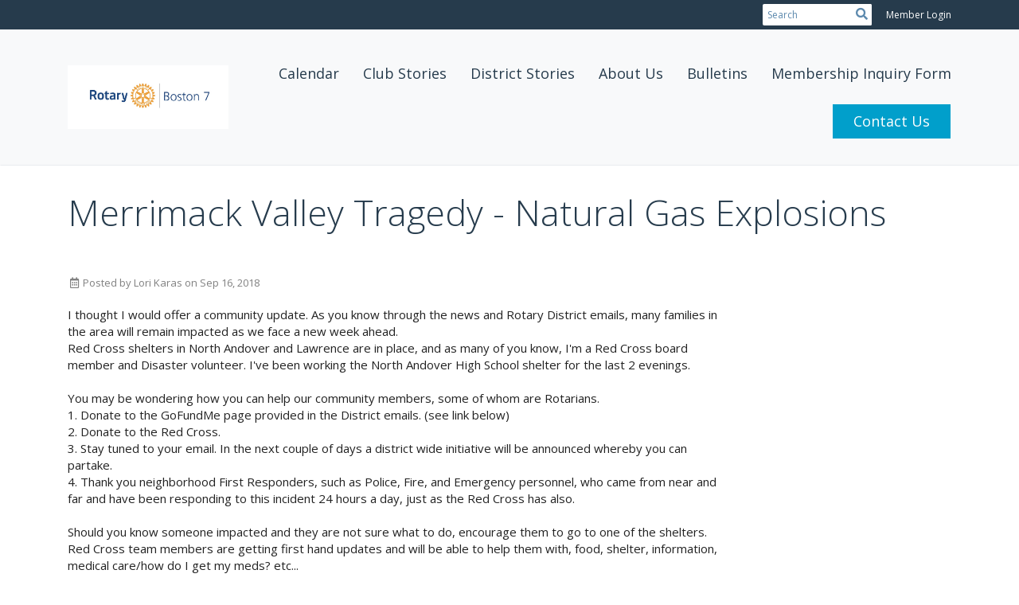

--- FILE ---
content_type: text/html
request_url: https://bostonrotary.org/Stories/merrimack-valley-tragedy-natural-gas-explosions
body_size: 12785
content:
<!DOCTYPE html>
<html xmlns="http://www.w3.org/1999/xhtml" lang="en-ca">


<head>
    <title>
    Merrimack Valley Tragedy - Natural Gas Explosions | Rotary Club of Boston
</title>
<meta property="og:title" content="Merrimack Valley Tragedy - Natural Gas Explosions" />   
<meta property="og:site_name" content="Rotary Club of Boston" /> 
<meta property="og:description" content="I thought I would offer a community update. As you know through the news and Rotary District emails, many families in the area will remain impacted as we face a new week ahead. Red Cross shelters in North Andover and Lawrence are in place, and as many of you know, I&#39;m a Red Cross board member and Disaster volunteer. I&#39;ve been working the North Andover High School shelter for the last 2 evenings. &#160; You may be wondering how you can help our community members, some of whom are&#160;Rotarians. 1. Donate to the GoFundMe page provided in the District emails. (see link below) 2. Donate to the Red Cross. 3. Stay tuned to your email. In the next couple of days a district wide initiative will be announced whereby you can partake. 4. Thank you neighborhood First Responders, such as Police, Fire, and Emergency personnel, who came from near and far and have been responding to this incident 24 hours a day, just as the Red Cross has&#160;also.Should you know someone impacted and they are not sure what to do, encourage them to go to one of the shelters. Red Cross team members are getting first hand updates and will be able to help them with, food, shelter, information, medical care/how do I get my meds?&#160;etc...Reach out to me as well should you have questions.Yours in Rotary&#160; Lori Karas President, Rotary Club of Boston #7 &#160; First, I would like to express my thanks to all of you who have contacted the Clubs in the towns and cities involved, and to me, to offer assistance in this time of need. I have been in contact with all three Presidents of Andover, Lawrence and North Andover and want to assure you that they, at the moment, are doing everything in their power to provide service where needed.&#160; &#160; Both Brian Fraser, North Andover, and Marc Gillette, Andover, tell me that their Clubs have spent the last 48 hours running supplies to the shelters that have been set up in the three communities. Local assessments are still being made. The American Red Cross is firmly in place at the shelters, offering services, shuttle buses to folks that have not been able to get to their homes to get medications, check on the house, etc. Unfortunately, there are still many people that have not been allowed back.into their homes.&#160; &#160; I just wanted you to know that while the District is ready, willing and able to assist in any way, we must wait until the local needs assessments have been made, and wait until the three &quot;boots on the ground&quot; tell us how we can best help.&#160; &#160; I thank you for your patience. Please be assured I will let you know how we can be of service as soon as that comes to light. There is a GoFundMe page, started by Marc Gillette and it can be located at &#160;https://www.gofundme.com/nbzzr-relief-for-fire-victims?sharetype=teams&amp;member=757200&amp;rcid=r01-153687816482-843b8b05d56843ea&amp;pc=ot_co_campmgmt_m. All proceeds will go to fire victims to help them either rebuild, refurnish or start a new life.&#160; &#160; I am thankful, though sad, that there was only one casuaty. Susan and I send our thoughts and prayers to those in need at this hour and patiently await direction from the folks that actually know what may be needed. &#160; Yours in Rotary,&#160; Bob Wood District Governor 2018-2019 Rotary District 7930 978-518-0752 bobcwood@verizon.net   " />   
<meta property="og:type" content="Article" />  
    <meta property="og:author" content="Lori Karas" />
<meta property="og:url" content="http://portal.clubrunner.ca/3239/Stories/merrimack-valley-tragedy-natural-gas-explosions" />     
 
<meta property="fb:admins" content="100002096685709" /> 

        <meta property="og:image:secure_url" content="https://clubrunner.blob.core.windows.net/00000003239/ClubLogo/clublogo.png" />
        <meta property="og:image" content="https://clubrunner.blob.core.windows.net/00000003239/ClubLogo/clublogo.png" />
        <meta property="og:image:width" content="1500" />
        <meta property="og:image:height" content="1500" />
<base href="https://bostonrotary.org/" id="baseHref" />
<link rel="canonical" href="https://bostonrotary.org/stories/merrimack-valley-tragedy-natural-gas-explosions" >
<meta charset="UTF-8">
<meta name="viewport" content="width=device-width, initial-scale=1">

<link href="https://globalassets.clubrunner.ca" rel="preconnect">
<link href="https://fonts.gstatic.com" rel="preconnect" crossorigin>
<link href="https://connect.facebook.net" rel="preconnect" crossorigin>
<link rel="shortcut icon" href='https://clubrunner.blob.core.windows.net/00000003239/Favicon/favicon.ico?time=639047052813894851' />
<link rel="apple-touch-icon" sizes="57x57" href='https://clubrunner.blob.core.windows.net/00000000000/macIcon.png' />
<link rel="apple-touch-icon" sizes="114x114" href='https://clubrunner.blob.core.windows.net/00000000000/macIcon.png' />
<link rel="apple-touch-icon" sizes="72x72" href='https://clubrunner.blob.core.windows.net/00000000000/macIcon.png' />
<link rel="apple-touch-icon" sizes="144x144" href='https://clubrunner.blob.core.windows.net/00000000000/macIcon.png' />
        <script type="text/plain" data-category="functionality" src="https://globalassets.clubrunner.ca/scripts/sharethis/button/custom-version.js?_=639046946764157493"></script>
<meta name="keywords" content="Rotary, Boston, Community, Service, Literacy, Fitness, International">

    <script type="text/javascript" src="https://globalassets.clubrunner.ca/scripts/ajax/libs/jquery/3.5.1/jquery-3.5.1.min.js?_=639046946764157493"></script>
    <script type="text/javascript" src="https://globalassets.clubrunner.ca/scripts/jquery-migrate/jquery-migrate-3.3.2.min.js?_=639046946764157493"></script>
    <script type="text/javascript" src="https://globalassets.clubrunner.ca/scripts/maskedinput/1.4.1/jquery.maskedinput.min.js?_=639046946764157493"></script>
    <script type="text/javascript" src="https://globalassets.clubrunner.ca/scripts/ajax/libs/jqueryui/1.12.1/jquery-ui.min.js?_=639046946764157493"></script>
    <script type="text/javascript" src="https://globalassets.clubrunner.ca/scripts/ajax/jquery.validate/1.13.1/jquery.validate.min.js?_=639046946764157493"></script>
<script type="text/javascript" src="https://globalassets.clubrunner.ca/scripts/ajax/mvc/4.0/jquery.validate.unobtrusive.min.js?_=639046946764157493"></script>
<script type="text/javascript" src="https://globalassets.clubrunner.ca/scripts/ie7json.min.js?_=639046946764157493" defer></script>
<script type="text/javascript" src="https://globalassets.clubrunner.ca/scripts/lazyload/lazyimage.min.js?_=639046946764157493" async></script>
<script type="text/javascript" src="https://globalassets.clubrunner.ca/scripts/ajax/libs/jquery.imagesloaded/4.1.2/imagesloaded.pkgd.min.js?_=639046946764157493"></script>
<link type="text/css" rel="stylesheet" href="https://globalassets.clubrunner.ca/scripts/fontawesome/latest/all.min.css?_=639046946764157493" media="print" onload="this.media='all'" />
    <script type="text/javascript" src='https://globalassets.clubrunner.ca/scripts/jquery.comment/jquery-comments.min.js?_=639046946764157493' defer></script>
    <script type="text/javascript" src='https://globalassets.clubrunner.ca/scripts/jquery.comment/jquery.textcomplete.min.js?_=639046946764157493' defer></script>
    <script type="text/javascript" src='https://globalassets.clubrunner.ca/scripts/momentjs/moment.min.js?_=639046946764157493' defer></script>
    <script type="text/javascript" src='https://globalassets.clubrunner.ca/scripts/jquery.comment/jquery-comments-cust.min.js?_=639046946764157493' defer></script>
    <script type="text/javascript" src='https://globalassets.clubrunner.ca/scripts/jquery.like/jquery-likes.min.js?_=639046946764157493' defer></script>
<link type="text/css" rel="stylesheet" href="https://globalassets.clubrunner.ca/css/jquery/ui/1.12.1/themes/smoothness/jquery-ui.min.css?_=639046946764157493" media="print" onload="this.media='all'" />
     <link type="text/css" rel="stylesheet" href="https://globalassets.clubrunner.ca/templates/Portal-B2/VisionFloating/S3-SteelBlueSkyBlue.dev.min.css?_=639046946764157493" />
    <link type="text/css" rel="stylesheet" href="https://globalassets.clubrunner.ca/templates/Portal-B2/VisionFloating/VisionFloating-media.min.css?_=639046946764157493" media="print" onload="this.media='all'" />
        <link type="text/css" rel="stylesheet" href="https://clubrunner.blob.core.windows.net/00000003239/en-ca/css/FacebookStyle.css" />
    <script type="text/javascript" src="https://globalassets.clubrunner.ca/scripts/bootstrap/3.4.1/bootstrap.min.js?_=639046946764157493"></script>
<script type="text/javascript" src="https://globalassets.clubrunner.ca/scripts/bootstrap/custom/message.tooltip.progress.min.js?_=639046946764157493" async></script>
    <script type="text/javascript" src="https://globalassets.clubrunner.ca/scripts/forms/forms.v2.min.js?_=639046946764157493" defer></script>
<script type="text/javascript" src="https://globalassets.clubrunner.ca/scripts/navbar/navbar.all.min.js?_=639046946764157493" async></script>
<script type="text/javascript" src="https://globalassets.clubrunner.ca/scripts/back.top.min.js?_=639046946764157493" defer></script>

     <script charset="utf-8" src="https://cdn.iframe.ly/embed.js?key=a28323fa94041abe8f6ae06645b5c3e1"></script>




    <script type="text/plain" data-category="functionality">        
        var appInsights=window.appInsights||function(a){
            function b(a){c[a]=function(){var b=arguments;c.queue.push(function(){c[a].apply(c,b)})}}var c={config:a},d=document,e=window;setTimeout(function(){var b=d.createElement("script");b.src=a.url||"https://az416426.vo.msecnd.net/scripts/a/ai.0.js",d.getElementsByTagName("script")[0].parentNode.appendChild(b)});try{c.cookie=d.cookie}catch(a){}c.queue=[];for(var f=["Event","Exception","Metric","PageView","Trace","Dependency"];f.length;)b("track"+f.pop());if(b("setAuthenticatedUserContext"),b("clearAuthenticatedUserContext"),b("startTrackEvent"),b("stopTrackEvent"),b("startTrackPage"),b("stopTrackPage"),b("flush"),!a.disableExceptionTracking){f="onerror",b("_"+f);var g=e[f];e[f]=function(a,b,d,e,h){var i=g&&g(a,b,d,e,h);return!0!==i&&c["_"+f](a,b,d,e,h),i}}return c
        }({
            instrumentationKey: "a70b77a5-af81-485f-9e2b-986a6d0efdf2"
        });

        window.appInsights=appInsights,appInsights.queue&&0===appInsights.queue.length&&appInsights.trackPageView();
    </script>



            <script type="text/plain" data-category="analytics">
                //_gaq.push(['_setAccount', 'UA-20854735-16']);
                //_gaq.push(['_trackPageview']);
                
                var _gaq = _gaq || [];
                _gaq.push(['b._setAccount', 'UA-38473462-1']);
                _gaq.push(['b._trackPageview']);
                $(function ()
                {
                    var ga = document.createElement('script');
                    ga.type = 'text/javascript';
                    ga.async = true;
                    ga.src = ('https:' == document.location.protocol ? 'https://ssl' : 'http://www') + '.google-analytics.com/ga.js';
                    var s = document.getElementsByTagName('script')[0];
                    s.parentNode.insertBefore(ga, s);
                });                
            </script>




    <link rel="stylesheet" href="https://globalassets.clubrunner.ca/scripts/cookieconsent-3.0.1/dist/cookieconsent.css?_=639046946764157493">

<script type="text/javascript" src='https://globalassets.clubrunner.ca/scripts/cookieconsent-3.0.1/dist/cookieconsent.umd.js?_=639046946764157493' async></script>

<script type="text/javascript">
    function clearAllCookies() {
        var cookies = document.cookie.split("; ");
        for (var c = 0; c < cookies.length; c++) {
            var d = window.location.hostname.split(".");
            while (d.length > 0) {
                var cookieBase = encodeURIComponent(cookies[c].split(";")[0].split("=")[0]) + '=; expires=Thu, 01-Jan-1970 00:00:01 GMT; domain=' + d.join('.') + ' ;path=';
                var p = location.pathname.split('/');
                document.cookie = cookieBase + '/';
                while (p.length > 0) {
                    document.cookie = cookieBase + p.join('/');
                    p.pop();
                };
                d.shift();
            }
        }
    }

    function getRootDomain() {
        const hostname = window.location.hostname;

        // Split the hostname into parts
        const parts = hostname.split('.').reverse();

        // If the hostname has at least two parts (e.g., "sub.example.com"),
        // return the top-level domain and the second-level domain
        if (parts.length >= 2) {
            let domain = parts[1] + '.' + parts[0]; // "example.com"

            // Handle cases with country code top-level domains (e.g., "example.co.uk")
            if (parts.length > 2 && parts[0].length === 2 && parts[1].length === 2) {
                domain = parts[2] + '.' + parts[1] + '.' + parts[0]; // "example.co.uk"
            }

            return domain;
        }

        // If the hostname doesn't have multiple parts, return it as is (e.g., "localhost")
        return hostname;
    }




            window.addEventListener("load", function () {
                // Check if the 'cc_cookie' exists
                if (!document.cookie.split(';').some((item) => item.trim().startsWith('cc_cookie'))) {
                    // Clear all cookies if 'cc_cookie' is not found
                    clearAllCookies();
                }


                CookieConsent.run({
                    guiOptions: {
                        consentModal: {
                            layout: 'box wide',
                            position: 'bottom left',
                            flipButtons: true,
                        }
                    },

                    cookie: {
                        name: 'cc_cookie',
                        domain: 'bostonrotary.org' != '' ? 'bostonrotary.org' : getRootDomain(),
                        path: '/',
                    },

                    onFirstConsent: onFirstConsent,
                    onConsent: onConsent,
                    onChange: onConsentChange,

                    revision: 0, // increment this number to force showing the consent modal again

                    categories: {
                        necessary: {
                            enabled: true,  // this category is enabled by default
                            readOnly: true  // this category cannot be disabled
                        },
                        functionality: {
                            enabled: false,    //To be in compliance we need to let the pre ticked off for non necessary cookies.
                            readOnly: false,
                            autoClear: {
                                cookies: [
                                    {
                                        name: 'ai_session',   // string: exact cookie name
                                    },
                                    {
                                        name: 'ai_session',   // string: exact cookie name
                                        domain: 'clubrunner.ca'
                                    },
                                    {
                                        name: 'ai_session',   // string: exact cookie name
                                        domain: 'membernova.com'
                                    },
                                    {
                                        name: 'ai_user',   // string: exact cookie name
                                    },
                                    {
                                        name: 'ai_user',   // string: exact cookie name
                                        domain: 'clubrunner.ca'
                                    },
                                    {
                                        name: 'ai_user',   // string: exact cookie name
                                        domain: 'membernova.com'
                                    },                                    
                                    {
                                        name: /^__unam/,   // regex: match all cookies starting with '_unam'                                        
                                    },
                                    {
                                        name: /^__unam/,   // regex: match all cookies starting with '_unam'
                                        domain: 'clubrunner.ca'
                                    },
                                    {
                                        name: /^__unam/,   // regex: match all cookies starting with '_unam'
                                        domain: 'membernova.com'
                                    },
                                ]
                            },
                        },
                        analytics: {
                            enabled: false,    //To be in compliance we need to let the pre ticked off for non necessary cookies.
                            //AutoClear just clear the cookies when user change the preferences, it doesnt control it automatically
                            autoClear: {
                                cookies: [
                                    // clear analytics cookies from top-level domain
                                    {
                                        name: /^_ga/,   // regex: match all cookies starting with '_ga'
                                        domain: 'clubrunner.ca'
                                    },
                                    {
                                        name: '_gid',   // string: exact cookie name
                                        domain: 'clubrunner.ca'
                                    },
                                    {
                                        name: /^_ga/,   // regex: match all cookies starting with '_ga'
                                        domain: 'membernova.com'
                                    },
                                    {
                                        name: '_gid',   // string: exact cookie name
                                        domain: 'membernova.com'
                                    },
                                    // clear analytics cookies from current subdomain
                                    {
                                        name: /^_ga/,   // regex: match all cookies starting with '_ga'                                        
                                    },
                                    {
                                        name: '_gid',   // string: exact cookie name                                        
                                    },
                                ]
                            },                           
                        },
                        advertising: {
                            enabled: false, //To be in compliance we need to let the pre ticked off for non necessary cookies.
                            readOnly: false
                        }
                    },

                    language: {
                        default: 'en',
                        translations: {
                            en: {
                                consentModal: {
                                    title: 'We Use Cookies',
                                    description: "We use cookies to improve your browsing experience, secure our platform, and analyze our traffic. For more information about what cookies we use and how, please review our <a href='http://bostonrotary.org/cookie-policy'>Cookie Policy</a>. <br> {{revisionMessage}}",
                                    revisionMessage: 'We have updated our cookie policy. Please review the changes before continuing.', //This message will be shown when the revision is increased and the modal is displayed again
                                    acceptAllBtn: 'Accept All',
                                    acceptNecessaryBtn: 'Reject All',
                                    showPreferencesBtn: 'Manage Preferences',
                                    footer: `
                                        <a href='http://bostonrotary.org/privacy-policy'>Privacy Statement</a>
                                        <a href='http://bostonrotary.org/cookie-policy'>Cookie Policy</a>
                                    `
                                },
                                preferencesModal: {
                                    title: 'Manage Cookie Preferences',                                    
                                    acceptAllBtn: 'Accept All',
                                    acceptNecessaryBtn: 'Reject All',
                                    savePreferencesBtn: 'Save Preferences',
                                    closeIconLabel: 'Close',
                                    sections: [
                                        {
                                            title: 'Cookie Usage',
                                            description: 'We use cookies to optimize your experience, personalize content, and gather data to improve performance.'
                                        },
                                        {
                                            title: 'Strictly Necessary Cookies',
                                            description: 'These cookies are essential for the proper functioning of the website and cannot be disabled.',                                            
                                            linkedCategory: 'necessary'
                                        },
                                        {
                                            title: 'Functionality Cookies',
                                            description: 'These cookies collect information to enable enhanced functionality and personalization on our website. Without them, some or all services may not function properly. All of the data is anonymized and cannot be used to identify you.',
                                            linkedCategory: 'functionality'
                                        },
                                        {
                                            title: 'Performance &amp; Analytics Cookies',
                                            description: 'These cookies collect information about how you use our website so that we may improve the performance and track engagement. All of the data is anonymized and cannot be used to identify you.',
                                            linkedCategory: 'analytics'
                                        },
                                        {
                                            title: 'Advertisement Cookies',
                                            description: 'These cookies are used to provide visitors with customized advertisements based on the pages you visited previously and to analyze the effectiveness of the ad campaigns.',
                                            linkedCategory: 'advertising'
                                        },
                                        {
                                            title: 'Understanding Your Cookie Preferences',
                                            description: "If you have questions about your options or you need more information, please visit our <a href='http://bostonrotary.org/cookie-policy'>Cookie Policy</a>."
                                        }
                                    ]
                                }
                            }
                        }
                    }
                });

            });

            function onFirstConsent() {                
                updateGtmGaConsent();
                updateUserConsent();
            }

            function onConsentChange() {                
                updateGtmGaConsent();
                updateUserConsent();
            }

            function onConsent() {
                //Attention this function is triggered every page load, if you want to get the consent when the user accept or revoked the cookies you have to use onConsentChange                
            }

            function updateGtmGaConsent() {               
                //TODO: Implement the logic to update the google tag manager consent

                //This was a test but it's not working 
                // let preferences = {
                //     analytics_storage: "denied",
                //     ad_storage: "denied",
                //     ad_user_data: "denied",
                //     ad_personalization: "denied"
                // };


                // CookieConsent.getUserPreferences().acceptedCategories.forEach(category => {
                //     if (category === 'analytics') {
                //         preferences.analytics_storage = "granted";
                //     }
                //     if (category === 'advertising') {
                //         preferences.ad_storage = "granted";
                //         preferences.ad_user_data = "granted";
                //         preferences.ad_personalization = "granted";
                //     }
                // });

                // if (preferences) {
                //     setTimeout(function () {
                        
                //         window.dataLayer = window.dataLayer || [];

                //         function gtag() {
                //             window.dataLayer.push(arguments);
                //         }

                //         gtag("consent", "update", preferences);

                //         console.log("gtag sent!");

                //         setTimeout(function () {
                //             window.location.reload();
                //         }, 1000);

                //     }, 1000);                 
                // }
            }

            function updateUserConsent(cookieConsent) {
                // Retrieve all the fields
                const cookie = CookieConsent.getCookie();
                const preferences = CookieConsent.getUserPreferences();

                // Prepare the content
                const userConsent = {
                    consentId: cookie.consentId,
                    revision: cookie.revision,
                    acceptType: preferences.acceptType,
                    acceptedCategories: preferences.acceptedCategories,
                    rejectedCategories: preferences.rejectedCategories
                };

                // Send the data to backend                
                fetch('/3239/cookie-policy/log', {
                    method: 'POST',
                    headers: {
                        'Content-Type': 'application/json'
                    },
                    body: JSON.stringify(userConsent)
                });

            }
        </script>

    
</head>

<body id="bodyContent">
    

    
<div id="fb-root"></div>

    <script>
              document.addEventListener('DOMContentLoaded', function () 
              {
                  document.querySelectorAll('fb\\:like, .fb-like, .fb_iframe_widget').forEach(el => el.style.display = 'none');
              });
    </script>
    <script type="text/plain" data-category="functionality">
        (function (d, s, id) {
        var js, fjs = d.getElementsByTagName(s)[0];
        if (d.getElementById(id)) return;
        js = d.createElement(s); js.id = id;
        js.src = "https://connect.facebook.net/en_US/all.js#xfbml=1";
        fjs.parentNode.insertBefore(js, fjs);
        } (document, 'script', 'facebook-jssdk'));
    </script>


        <div class="navbar-fixed-top float-menu">

            

    <div class="login-band">
        <div class="container">
            <div class="loginbar">
                


                <div class="login-area">
                    
    <div class="input-group search-bar">
        <span class="input-group-addon">
            <a onclick="doSearch()"><i class="fas fa-search"></i></a>
        </span>
        <input id="searchString" type="search" class="field-control search-string" placeholder="Search" aria-label="search">
        
    </div><!-- /input-group -->

<div class='loginArea2'>
    <div class="loginArea3">

            <span class="logout-link">
                <a href="https://portal.clubrunner.ca/3239/User/Login?OriginalUrl=zSJlmMSTR+vu/fmGtNhtJRHtCJefCQZPfTAbh5G2+0uZICFQf5HItg4t+t2+9xFLhwYTOn+jM4peskY9cmBnET2rdIDfULXmQp/uFuLYjZQRzG7xqTxblxHgzeA7qqUlrQIBkpLnM+0HY6ZPkdCQ6Q==">Member Login</a>
            </span>
    </div>
</div>

<script type="text/javascript">

    $(function () {
        $("#searchString").keyup(function (event) {
            if (event.keyCode == 13) {
                doSearch();
            }
        });
    });


    function doSearch() {
        var searchString = $("#searchString").val();

        searchString = replaceAll(searchString, ".", "-~0-");
        searchString = replaceAll(searchString, "%", "-~1-");
        searchString = replaceAll(searchString, "?", "-~2-");
        searchString = replaceAll(searchString, ":", "-~3-");
        searchString = replaceAll(searchString, "/", "-~4-");
        searchString = replaceAll(searchString, "+", "-~5-");
        searchString = replaceAll(searchString, "*", "-~6-");
        searchString = replaceAll(searchString, "&", "-~7-");
        searchString = replaceAll(searchString, "\"", "-~8-");

        searchString = encodeURIComponent(searchString);
        console.log(searchString);
        var redirectUrl = $('#baseHref').attr("href") + "Search/" + searchString;

        console.log(redirectUrl);

        window.location.href = redirectUrl;
    }

    //	function replaceAll(str, find, replace) {
    //	    return str.replace(new RegExp(find, 'g'), replace);
    //	}

    function replaceAll(str, search, replacement) {
        return str.split(search).join(replacement);
    };

    // Search focus
    $('#searchString').on('focus', function () {
        $('.input-group-addon').addClass('focus');
        $(this).addClass('active');
    });

    $('#searchString').on('focusout', function () {
        $('.input-group-addon').removeClass('focus');
    });
</script>

                </div>

            </div>
        </div>
    </div>

<div id="TraceInfo">
    
</div>
            
                
                    


<nav class="navbar navbar-default" aria-label="page navigation">
    <div class="container float-menu-vertical-align">
        <div class="navbar-header">
            <button type="button" class="navbar-toggle" data-toggle="collapse" data-target="#navbar" aria-expanded="false" aria-controls="navbar">
                <span class="sr-only">Toggle navigation</span>
                <span class="icon-bar"></span>
                <span class="icon-bar"></span>
                <span class="icon-bar"></span>
            </button>
                <a href="" class="navbar-brand" tabindex="-1">
                            <img src="https://clubrunner.blob.core.windows.net/00000003239/ThemeLogos/en-ca/LightBG_boston7rightoflogo-jpeg.jpeg" alt="Boston logo" role="img" />
                </a>
        </div>
        <div class="navbar-collapse collapse" id="navbar" aria-expanded="true">
            <ul class="nav navbar-nav">
                <li class=""><a href="events/calendar" target="_self" title="Calendar" class="" tabindex="0">Calendar</a></li><li class=""><a href="stories" target="_self" title="" class="" tabindex="0">Club Stories</a></li><li class=""><a href="https://portal.clubrunner.ca/50227/stories" target="_self" title="" class="" tabindex="0">District Stories</a></li><li class=""><a href="sitepage/about-the-club" target="_self" title="" class="" tabindex="0">About Us</a></li><li class=""><a href="bulletins" target="_self" title="" class="" tabindex="0">Bulletins</a></li><li class=""><a href="https://bostonrotary.org/form/membership-inquiry/" target="_self" title="" class="" tabindex="0">Membership Inquiry Form</a></li><li class=""><a href="singleemail/contactus" target="_self" title="" class="menu-item menu-item-primary" tabindex="0">Contact Us</a></li>
            </ul>
        </div>
    </div>
</nav>
                

        </div>
    <main class="main-content-wrapper storydetails custom-merrimack-valley-tragedy---natural-gas-explos">
        <div class="content-wrapper">
            
        </div>
        


<div class="HomeContentWrapper">
    
<script type="text/javascript" src="https://globalassets.clubrunner.ca/scripts/uiblock/jquery.blockUI.min.js?_=639046946764157493" async></script>

<div style="display: none;" id="blockUiMessage">
    <div id="bulletinPublishing2"><i class="fas fa-spinner fa-spin"></i></div>
</div>

<script type="text/javascript">
    // Prevent multiple submit
    var canBlock = true;
    $(function ()
    {
        $('form').submit(function()
        {
            // Don't block UI on CkEditor5 EmbedMedia form submit.
            if (this.classList.contains('ck-media-form')) {
                return;
            }
            if (!canBlock)
            {
                return true;
            }
            else
                if ($("form").valid())
                {
                    blockUi();
                    return true;
                }
                else
                {
                    return false;
                }
        });
    });


    function blockUi()
    {
        $.blockUI(
            {
                theme: true,
                title: '',
                message: $("#blockUiMessage"),
                baseZ: 2000,
                draggable: false,
                onBlock: function() {
					$(".blockPage").addClass( "" )
				}

            });
    }

    function unBlockUi()
    {
        $.unblockUI();

    }


    function setNoBlock(){
        canBlock = false;
    }

    function setBlock() {
        canBlock = true;
    }
</script>
    <div class="content-wrapper">
        <header class="page-header contentHeaderBreadcrumb">
	        <div class="contentHeaderBreadcrumbWrap noad">
		        <div class="contentHeaderBreadcrumb2">
				        <h1 class="themeColorDark">Merrimack Valley Tragedy - Natural Gas Explosions</h1>
		        </div>
	        </div>
        </header>
    </div>
		
<div class="TwoColumnsRightNarrow">
	<div class="middleColumn">
		<div class="PageWidget">
    <div class="boxContainer1NoFrameNoBorder">
        <div class="boxContainer2NoFrameNoBorder">
            <div class="storyWrappingContent panel-container">
                <div class="storyWrappingContent2">
                    <article class="list-item">
                        <div class="list-text-meta">
                                <div class="list-meta-item">
                                    <i class="far fa-calendar-alt fa-fw" aria-hidden="true"></i>
Posted by Lori Karas on Sep 16, 2018
                                </div>


                        </div>
                        <div class="list-block">
                            <div class="list-text"><div>I thought I would offer a community update. As you know through the news and Rotary District emails, many families in the area will remain impacted as we face a new week ahead.</div><div>Red Cross shelters in North Andover and Lawrence are in place, and as many of you know, I'm a Red Cross board member and Disaster volunteer. I've been working the North Andover High School shelter for the last 2 evenings.</div><div>&nbsp;</div><div>You may be wondering how you can help our community members, some of whom are&nbsp;Rotarians.</div><div>1. Donate to the GoFundMe page provided in the District emails. (see link below)</div><div>2. Donate to the Red Cross.</div><div>3. Stay tuned to your email. In the next couple of days a district wide initiative will be announced whereby you can partake.</div><div>4. Thank you neighborhood First Responders, such as Police, Fire, and Emergency personnel, who came from near and far and have been responding to this incident 24 hours a day, just as the Red Cross has&nbsp;also.<br /><br />Should you know someone impacted and they are not sure what to do, encourage them to go to one of the shelters. Red Cross team members are getting first hand updates and will be able to help them with, food, shelter, information, medical care/how do I get my meds?&nbsp;etc...<br /><br />Reach out to me as well should you have questions.<br />Yours in Rotary&nbsp;</div><div>Lori Karas</div><div>President, Rotary Club of Boston #7</div><div>&nbsp;</div><div><div><span style="color:#0000FF">First, I would like to express my thanks to all of you who have contacted the Clubs in the towns and cities involved, and to me, to offer assistance in this time of need. I have been in contact with all three Presidents of Andover, Lawrence and North Andover and want to assure you that they, at the moment, are doing everything in their power to provide service where needed.&nbsp;</span></div><div>&nbsp;</div><div><span style="color:#0000FF">Both Brian Fraser, North Andover, and Marc Gillette, Andover, tell me that their Clubs have spent the last 48 hours running supplies to the shelters that have been set up in the three communities. Local assessments are still being made. The American Red Cross is firmly in place at the shelters, offering services, shuttle buses to folks that have not been able to get to their homes to get medications, check on the house, etc. Unfortunately, there are still many people that have not been allowed back.into their homes.&nbsp;</span></div><div>&nbsp;</div><div><span style="color:#0000FF">I just wanted you to know that while the District is ready, willing and able to assist in any way, we must wait until the local needs assessments have been made, and wait until the three "boots on the ground" tell us how we can best help.&nbsp;</span></div><div>&nbsp;</div><div><span style="color:#0000FF">I thank you for your patience. Please be assured I will let you know how we can be of service as soon as that comes to light. There is a GoFundMe page, started by Marc Gillette and it can be located at</span></div><div><a href="https://www.gofundme.com/nbzzr-relief-for-fire-victims?sharetype=teams&amp;member=757200&amp;rcid=r01-153687816482-843b8b05d56843ea&amp;pc=ot_co_campmgmt_m." target="_blank"><strong><span style="color:#0000FF">&nbsp;</span></strong></a><strong><a href="https://www.gofundme.com/nbzzr-relief-for-fire-victims?sharetype=teams&amp;member=757200&amp;rcid=r01-153687816482-843b8b05d56843ea&amp;pc=ot_co_campmgmt_m." target="_blank"><span style="color:#0000FF">https://www.gofundme.com/<wbr />nbzzr-relief-for-fire-victims?<wbr />sharetype=teams&amp;member=757200&amp;<wbr />rcid=r01-153687816482-<wbr />843b8b05d56843ea&amp;pc=ot_co_<wbr />campmgmt_m</span></a></strong><a href="https://www.gofundme.com/nbzzr-relief-for-fire-victims?sharetype=teams&amp;member=757200&amp;rcid=r01-153687816482-843b8b05d56843ea&amp;pc=ot_co_campmgmt_m." target="_blank"><strong><span style="color:#0000FF">. </span></strong></a></div><div><span style="color:#0000FF">All proceeds will go to fire victims to help them either rebuild, refurnish or start a new life.&nbsp;</span></div><div>&nbsp;</div><div><span style="color:#0000FF">I am thankful, though sad, that there was only one casuaty. Susan and I send our thoughts and prayers to those in need at this hour and patiently await direction from the folks that actually know what may be needed.</span></div><div>&nbsp;</div><div><span style="color:#0000FF">Yours in Rotary,&nbsp;</span></div><div><span style="color:#0000FF">Bob Wood</span></div><div><span style="color:#0000FF">District Governor 2018-2019</span></div><div><span style="color:#0000FF">Rotary District 7930</span></div><div><span style="color:#0000FF">978-518-0752</span></div><div><a href="mailto:bobcwood@verizon.net" target="_blank"><span style="color:#0000FF">bobcwood@verizon.net</span></a></div></div></div>
                            <div class="list-text"></div>
                        </div>
                    </article>
                </div>
                
                    <div class="SocialMedia">
                        <div class="storyFB">
                            <fb:like show_faces="true" width="350"></fb:like>
                        </div>
                        <div class="ShareThis">
                            <span class='st_facebook_large' displaytext='Facebook'></span>
                            <span class='st_twitter_large' displaytext='Tweet'></span>
                            <span class='st_linkedin_large' displaytext='LinkedIn'></span>
                            <span class='st_blogger_large' displaytext='Blogger'></span>
                            <span class='st_pinterest_large' displaytext='Pinterest'></span>
                            <span class='st_email_large' displaytext='Email'></span>
                        </div>
                    </div>


                <div id="likes-container" style="display: none" class="total-likes">
                </div>
                <div id="comments-container">
                </div>

            </div>
        </div>
    </div>
</div>

<script>
    var postId='e92a054b-4c8c-42a3-a94a-61cde34e7506';
    var getThemeUrl='Discussion/DisplayByTheme';
    var getCurrentUserUrl='Discussion/GetCurrentUser';
    var isClosed=false;
    var isEnable=false;
    $(function () {
        //Comments initialization
        commentInit={
            enableComment:isEnable,
            postId:postId,
            isClosed:isClosed,
            getUsersUrl:'Discussion/GetUsers?PostId=e92a054b-4c8c-42a3-a94a-61cde34e7506',
            getCommentsUrl:'Discussion/GetComments?PostId=e92a054b-4c8c-42a3-a94a-61cde34e7506&CurrentUserId=',
            getThemeUrl:getThemeUrl,
            getCurrentUserUrl:getCurrentUserUrl,
            postCommentUrl:'Discussion/AddComment',
            putCommentUrl:'Discussion/PutComment',
            deleteCommentUrl:'Discussion/DeleteComment',
            upvoteCommentUrl:'Discussion/UpvoteComment',
            deleteUpvoteCommentUrl: 'Discussion/DeleteVoteComment',
            profilePicturePlaceholderUrl:'https://globalassets.azureedge.net/gen/images/no-photo-placeholder.png?_=637014719492684210',
        };
        checkDevice();

        //Likes
        likeOptions={
            postId:postId,
            currentUserVoted:false,
            isEnable:isEnable,
            isClosed:isClosed,
            getThemeUrl:getThemeUrl,
            getCurrentUserUrl:getCurrentUserUrl,
            getPostLikeNumberUrl:'Discussion/GetPostLikeNumber?PostId=e92a054b-4c8c-42a3-a94a-61cde34e7506',
            handleLikeDiscussionPostUrl: 'Discussion/HandleLikeDiscussionPost',
        };
        initLikes();
    });

</script>
 
	</div>
	<div class="rightColumn">
		

	</div>
</div>
<div style="clear: both; height:1px;"></div>

</div>


    </main>



        <footer class="footer-band">

            
                
                    <div id="footerContainer1">
    <div class="footerDecoration">
    </div>
    <div id="footerContainer2">
        <div id="footerContainer3">
            <div id="footerContainer4"><div class="WebsiteFooter footer-list-display S3-SteelBlueSkyBlue VisionFloating">
	<div class="container">
		<div class="website-footer">
			<div style="text-align: center;">&nbsp; &nbsp; Our commitment<br />to diversity, equity, and inclusion<br />&nbsp; &nbsp; &nbsp; &nbsp; &nbsp; &nbsp; &nbsp;At Boston Rotary, we understand that cultivating a diverse, equitable, and inclusive culture is essential to realizing our vision of a world where people unite and take action to create lasting change.<br />We value diversity and celebrate the contributions of people of all backgrounds, across age, ethnicity, race, color, disability, learning style, religion, faith, socioeconomic status, culture, marital status, languages spoken, sex, sexual orientation, and gender identity as well as differences in ideas, thoughts, values, and beliefs.<br />Recognizing that individuals from certain groups have historically experienced barriers to membership, participation, and leadership, we commit to advancing equity in all aspects of Rotary, including in our community partnerships, so that each person has the necessary access to resources, opportunities, networks, and support to thrive.<br />We believe that all people hold visible and invisible qualities that inherently make them unique, and we strive to create an inclusive culture where each person knows they are valued and belong.<br />In line with our value of integrity, we are committed to being honest and transparent about where we are in our DEI journey as an organization, and to continuing to learn and do better.</div><div>&nbsp;</div>
		</div>
	</div>
</div>
				


<div class="system-footer">
    <div class="container">
        <a id="editContentLink" href="#" target="_blank" style="display: none;" class="edit-page" title="Edit this page">
            <div class="edit-page-block pulse-icon pulse-once">
                <span class="sr-only">Edit this page</span>
                <i class="fas fa-pencil-alt" aria-hidden="true"></i>
            </div>
        </a>
        <div id="rights">
            <div id="rights2">
                Powered by <a href="http://www.clubrunner.ca">ClubRunner</a> &copy; 2002&ndash;2026&nbsp; All rights reserved.
                <br />
                <a href='privacy-policy'>Privacy Statement</a>

                        | <a href='cookie-policy'>Cookie Policy</a>
                                    | <a target="_blank" href="https://www.clubrunnersupport.com">Online Help</a> | <a target="_blank" href="https://links.myclubrunner.com/system-requirements">System Requirements</a>                
            </div>
        </div>
    </div>
</div>





                <div id="TraceInfoFooter">
                    
                </div>
            </div>
        </div>
    </div>
</div>

                
            

        </footer>
        <div id="backToTopContainer"></div>
    <script type="text/javascript" async>
        $(window).load(function () {
            var contentSize = function () {
                var $windowHeight = $(window).height(), $loginBand = $('.login-band').outerHeight(true), $loginBand2 = $('#loginContainer1').outerHeight(true), $navBar = $('.navbar').outerHeight(true), $footerBand = $('.footer-band').outerHeight(true);
                $('.main-content-wrapper').css("min-height", $windowHeight - $loginBand - $loginBand2 - $navBar - $footerBand);
            };
            contentSize();
            $(window).resize(contentSize);
        });

        $(window).on('load scroll resize', function () {
            if (typeof showBackTopBtn === 'function') {
                showBackTopBtn();
            }
        });

        $(function () {
            $('.focusItem').focus();

            $.ajaxSetup({
                // Disable caching of AJAX responses
                cache: false
            });

            // Setup edit link
        });
    </script>


            <script>
                    document.querySelectorAll( 'oembed[url]' ).forEach( element => 
                    {
                        //console.log('processing element ' + element);
                        iframely.load( element, element.attributes.url.value );
                    } );
                </script>
            
    <span style="display: none" app-type="appservice" app-name="crportal" branch="refs/heads/production" revision="7595c75a7b080ffa4c3b52862a0df6a9510707b4" revision-date="21 Jan 2026 17:52"></span>
</body>
</html>


--- FILE ---
content_type: text/css
request_url: https://clubrunner.blob.core.windows.net/00000003239/en-ca/css/FacebookStyle.css
body_size: 202
content:
.fb-page {
	position: relative;
	padding-bottom: 56.25%; /* 16:9 */
	padding-top: 25px;
	height: 0;
}
.fb-page iframe {
	position: absolute;
	top: 0;
	left: 0;
	width: 100%;
	height: 100%;
}